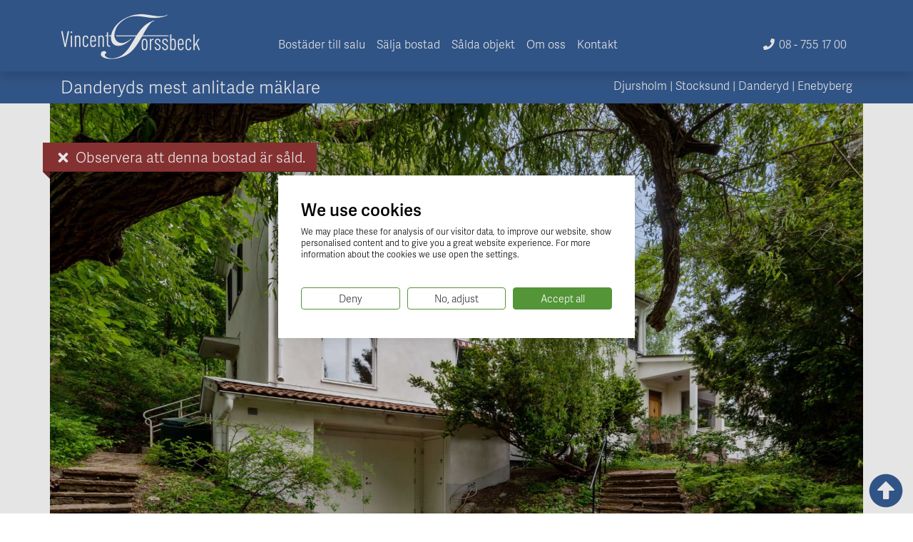

--- FILE ---
content_type: text/html; charset=UTF-8
request_url: https://vincent.se/till-salu/beskrivning/CMVILLA5D4JO7K0S6C5FC4G
body_size: 5679
content:
<!doctype html>
<html lang="se">
<head>
    <script src="https://consent.cookiefirst.com/sites/vincent.se-dd7510d7-d935-4316-9c33-13d95126fd9d/consent.js"></script>
    <title>        Friliggande villa Såld Sveavägen 18C Djursholm | vincent Fastighetsförmedling
     | </title>
    <meta charset="utf-8">
    <meta name="viewport" content="width=device-width, initial-scale=1, shrink-to-fit=no">
    
    <meta name="author" content="Mäklarfirman Vincent Forssbeck">
    <meta http-equiv="imagetoolbar" content="no">
    <meta name="format-detection" content="telephone=no">
    
    <meta content="        Friliggande villa Såld Sveavägen 18C Djursholm | vincent Fastighetsförmedling
    " property="og:title">
    <meta content="" property="og:description">
    <meta content="" property="og:image">
    <meta content="" property="og:url">
    <meta property="og:type" content="website">
    <meta name="theme-color" content="#375e95">

    
    <link rel='stylesheet' id='vincent-style-css' href='/cms/site/themes/vincent/css/style-ver=4.8.1.css' type='text/css' media='all' />
    <link rel='stylesheet' id='fonts-style-css' href='/cms/site/themes/vincent/css/fonts-ver=1.0.css' type='text/css' media='all' />
    <link rel='stylesheet' id='fonts-style-css' href='/cms/site/themes/vincent/css/tempStyle.css' type='text/css' media='all' />
    <link rel='stylesheet' id='g-fonts-css' href='https://fonts.googleapis.com/css?family=Actor' type='text/css' media='all' />
    <link rel="stylesheet" href="/cms/site/themes/vincent/css/bootstrap.css">
    <script defer src="https://use.fontawesome.com/releases/v5.1.0/js/all.js" integrity="sha384-3LK/3kTpDE/Pkp8gTNp2gR/2gOiwQ6QaO7Td0zV76UFJVhqLl4Vl3KL1We6q6wR9" crossorigin="anonymous"></script>

    <link rel="shortcut icon" type="image/x-icon" href="/cms/site/themes/vincent/img/fav.png">



</head>

<body class="" data-target=".meny" data-spy="scroll" data-offset="185">
    <!-- Google Tag Manager -->
    <noscript>
        <iframe src="http://www.googletagmanager.com/ns.html?id=GTM-TNT2CK"
                        height="0" width="0" style="display:none;visibility:hidden"></iframe>
    </noscript>
    <script>
    (function (w, d, s, l, i) {
        w[l] = w[l] || []; w[l].push({
            'gtm.start':
                new Date().getTime(), event: 'gtm.js'
        }); var f = d.getElementsByTagName(s)[0],
            j = d.createElement(s), dl = l != 'dataLayer' ? '&l=' + l : ''; j.async = true; j.src =
                '//www.googletagmanager.com/gtm.js?id=' + i + dl; f.parentNode.insertBefore(j, f);
        })(window, document, 'script', 'dataLayer', 'GTM-TNT2CK');</script>
    <!-- End Google Tag Manager -->
    <div class="wrapper">
        <nav class="navbar fixed-top shadow navbar-expand-lg navbar-white bg-primary">
            <div class="container">
                <a class="logo-vincent-logo" href="/"></a>
                <a class="nav-link d-inline-block d-lg-none ml-auto" href="tel:08 - 755 17 00"><i class="fas fa-phone fa-fw"></i><span class="d-none d-sm-inline-block"> 08 - 755 17 00</span></a>
                <button class="navbar-toggler" type="button" data-toggle="collapse" data-target="#navbarNav" aria-controls="navbarNav" aria-expanded="false" aria-label="Toggle navigation">
                    <i class="fas fa-bars navbar-toggler-icon"></i>
                </button>
                <div class="collapse navbar-collapse" id="navbarNav">
                    <ul class="navbar-nav mt-0 mt-md-4 w-100">
                        <li class="nav-item d-inline-block ml-0 ml-lg-auto">
                            <a class="nav-link position-relative" href="/till-salu">Bostäder till salu</a>
                        </li>
                        <li class="nav-item">
                            <a class="nav-link position-relative" href="/cms/salja-bostad">Sälja bostad</a>
                        </li>
                        <li class="nav-item">
                            <a class="nav-link position-relative" href="/salda">Sålda objekt</a>
                        </li>
                        <li class="nav-item">
                            <a class="nav-link position-relative" href="/cms/om-oss">Om oss</a>
                        </li>
                        <li class="nav-item d-inline-block mr-auto">
                            <a class="nav-link position-relative" href="/cms/kontakt">Kontakt</a>
                        </li>
                        <li class="nav-item d-none d-lg-inline-block ml-auto">
                            <a class="nav-link text-light" href="tel:08 - 755 17 00"><i class="fas fa-phone fa-fw"></i> 08 - 755 17 00</a>
                        </li>
                    </ul>
                </div>
            </div>
        </nav>
        <div class="header bg-primary p-0">
            <div class="container py-2 text-white">
                <span class="h4 font-weight-light">Danderyds mest anlitade mäklare</span><span class="float-right d-none d-lg-inline-block"><a class="text-white" href="/cms/maklare-djursholm">Djursholm</a> | <a class="text-white" href="/cms/maklare-stocksund">Stocksund</a> | <a class="text-white" href="/cms/maklare-danderyd">Danderyd</a> | <a class="text-white" href="/cms/maklare-enebyberg">Enebyberg</a></span>
            </div>
        </div>

        

	
    <div class="container position-relative">
        <div class="row" id="top">
            <div class="col-12 p-0">
                                <img src="https://vincent.objektpresentation.se/files/image/1920xx0/59/CBILD5DIAD9SJFOG2SCTJ.jpg" class="img-fluid w-100">
                <div class="btn-group-vertical position-absolute">
                    
                    
                                            <div class="bg-danger text-white py-2 px-3 rounded-0">
                            <h5 class="m-0"><i class="fas fa-times fa-fw"></i> Observera att denna bostad är såld.</h5>
                        </div>
                    
                </div>
            </div>
        </div>
    </div>

    
    
	
    <div class="container översikt shadow pBreak" id="fakta">
        <div class="row bg-white position-relative py-3">
            <div class="col-md-8">
                <h1 class="">
                    <span>Sveavägen 18C</span>
                    <span class="d-block lead">Djursholm</span>                </h1>
                <hr />
                <div class="desc">
                    <span class="lead d-block mb-4">På en stor lummig och insynsfri tomt ligger denna arkitektritade villa där en ny ägare kan slå ned sina bopålar och se fram emot ett ljuvligt boende</span>
                    
                    
                    <div class="row">
    <div class="col-md-6">
        
        <div class=""><strong>Typ:</strong> Friliggande villa</div>
        
        
                    <div class="">
                <strong>Boarea:</strong>
                193 <span>kvm</span>. Areauppgifter enligt mätning. Se mätbevis..             </div>
            </div>
    <div class="col-md-6">
                    <div class=""><strong>Biarea:</strong> 84 kvm</div>
        
                    <div class=""><strong>Tomtareal:</strong> 2 413 kvm</div>
        
            </div>
</div>
                                            <p class="alert my-2 alert-danger text-light">Observera att denna bostad är såld.</p>
                        <div class="">
                            <h3 class="h3 mt-4">Få förhandsinformation om liknande bostäder</h3>
                            <form method="POST" action="https://vincent.se/form/post" class="form-wrapper">
                                <input type="hidden" name="_token" value="22lHlXxRThlg7BYGgrYeZQaDdCXgmijZik1nKJ5k">                                <input type="hidden" name="guid" value="CMVILLA5D4JO7K0S6C5FC4G"/>
                                <input type="hidden" name="Ämne" value="Vill få förhandsinformation om liknande bostäder"/>
                                <div class="form">
                                    <label class="w-100">Ditt namn (obligatorisk)</label>
                                    <div class="input-group mb-3">
                                        <div class="input-group-prepend">
                                            <span class="input-group-text bg-primary border-0 text-light" id="inputGroupPrepend"><svg class="svg-inline--fa fa-user fa-w-14 fa-fw" aria-hidden="true" data-prefix="far" data-icon="user" role="img" xmlns="http://www.w3.org/2000/svg" viewBox="0 0 448 512" data-fa-i2svg=""><path fill="currentColor" d="M313.6 304c-28.7 0-42.5 16-89.6 16-47.1 0-60.8-16-89.6-16C60.2 304 0 364.2 0 438.4V464c0 26.5 21.5 48 48 48h352c26.5 0 48-21.5 48-48v-25.6c0-74.2-60.2-134.4-134.4-134.4zM400 464H48v-25.6c0-47.6 38.8-86.4 86.4-86.4 14.6 0 38.3 16 89.6 16 51.7 0 74.9-16 89.6-16 47.6 0 86.4 38.8 86.4 86.4V464zM224 288c79.5 0 144-64.5 144-144S303.5 0 224 0 80 64.5 80 144s64.5 144 144 144zm0-240c52.9 0 96 43.1 96 96s-43.1 96-96 96-96-43.1-96-96 43.1-96 96-96z"></path></svg><!-- <i class="far fa-user fa-fw"></i> --></span>
                                        </div>
                                        <input type="text" name="Namn" value="" id="freeform_name" maxlength="150" class="form-control" required="">
                                    </div>
                                    <label class="w-100">Din telefon (obligatorisk)</label>
                                    <div class="input-group mb-3">
                                        <div class="input-group-prepend">
                                            <span class="input-group-text bg-primary border-0 text-light" id="inputGroupPrepend"><svg class="svg-inline--fa fa-envelope fa-w-16 fa-fw" aria-hidden="true" data-prefix="far" data-icon="envelope" role="img" xmlns="http://www.w3.org/2000/svg" viewBox="0 0 512 512" data-fa-i2svg=""><path fill="currentColor" d="M464 64H48C21.49 64 0 85.49 0 112v288c0 26.51 21.49 48 48 48h416c26.51 0 48-21.49 48-48V112c0-26.51-21.49-48-48-48zm0 48v40.805c-22.422 18.259-58.168 46.651-134.587 106.49-16.841 13.247-50.201 45.072-73.413 44.701-23.208.375-56.579-31.459-73.413-44.701C106.18 199.465 70.425 171.067 48 152.805V112h416zM48 400V214.398c22.914 18.251 55.409 43.862 104.938 82.646 21.857 17.205 60.134 55.186 103.062 54.955 42.717.231 80.509-37.199 103.053-54.947 49.528-38.783 82.032-64.401 104.947-82.653V400H48z"></path></svg><!-- <i class="far fa-envelope fa-fw"></i> --></span>
                                        </div>
                                        <input type="text" name="Telefon" value="" id="freeform_email" maxlength="150" class="form-control" required="">
                                    </div>
                                    <label class="w-100">Din epost (obligatorisk)</label>
                                    <div class="input-group mb-3">
                                        <div class="input-group-prepend">
                                            <span class="input-group-text bg-primary border-0 text-light" id="inputGroupPrepend"><svg class="svg-inline--fa fa-envelope fa-w-16 fa-fw" aria-hidden="true" data-prefix="far" data-icon="envelope" role="img" xmlns="http://www.w3.org/2000/svg" viewBox="0 0 512 512" data-fa-i2svg=""><path fill="currentColor" d="M464 64H48C21.49 64 0 85.49 0 112v288c0 26.51 21.49 48 48 48h416c26.51 0 48-21.49 48-48V112c0-26.51-21.49-48-48-48zm0 48v40.805c-22.422 18.259-58.168 46.651-134.587 106.49-16.841 13.247-50.201 45.072-73.413 44.701-23.208.375-56.579-31.459-73.413-44.701C106.18 199.465 70.425 171.067 48 152.805V112h416zM48 400V214.398c22.914 18.251 55.409 43.862 104.938 82.646 21.857 17.205 60.134 55.186 103.062 54.955 42.717.231 80.509-37.199 103.053-54.947 49.528-38.783 82.032-64.401 104.947-82.653V400H48z"></path></svg><!-- <i class="far fa-envelope fa-fw"></i> --></span>
                                        </div>
                                        <input type="text" name="E-post" value="" id="freeform_email" maxlength="150" class="form-control" required="">
                                    </div>
                                </div>
                                <div class="form">
                                    <div class="w-100">
                                        <label class="toggle-btn m-0" for="gdpr"><svg class="svg-inline--fa fa-toggle-off fa-w-18 text-info fa-lg" aria-hidden="true" data-prefix="fas" data-icon="toggle-off" role="img" xmlns="http://www.w3.org/2000/svg" viewBox="0 0 576 512" data-fa-i2svg=""><path fill="currentColor" d="M384 64H192C85.961 64 0 149.961 0 256s85.961 192 192 192h192c106.039 0 192-85.961 192-192S490.039 64 384 64zM64 256c0-70.741 57.249-128 128-128 70.741 0 128 57.249 128 128 0 70.741-57.249 128-128 128-70.741 0-128-57.249-128-128zm320 128h-48.905c65.217-72.858 65.236-183.12 0-256H384c70.741 0 128 57.249 128 128 0 70.74-57.249 128-128 128z"></path></svg><!-- <i class="fas fa-toggle-off text-info fa-lg"></i> --> Jag godkänner Vincent Forssbecks policy för behandling av personuppgifter. <a href="/cms/site/themes/vincent/img/gdpr.pdf" target="_blank">Läs mer</a></label> 
                                        <div class="checker" id="uniform-gdpr"><span><div class="checker" id="uniform-gdpr"><span><input class="sr-only" type="checkbox" name="Gdpr" value="Godkänner GDPR" id="gdpr" required="required" aria-required="true"></span></div></span></div>
                                    </div>
                                    <input class="btn btn-success mt-3" data-after-submit-value="Skickar…" type="submit">
                                </div>
                            </form>
                        </div>
                                    </div>
                
                
            </div>
            
            <div class="col-md-4 col-lg-3 offset-0 offset-lg-1 handlaggare">
                
                <div class="card bg-white">
        <img src="/cms/assets/CANVANDARE2OK480DJGONPQFIA.jpg" class="card-img-top">
        <div class="card-body px-2 pt-0">
            <h3 class="card-title">Anders Tjärnvall</h3>
            <div class="mtitel">Ansvarig mäklare</div>
            <div class="row icon-rs text-left">
                <a class="col-lg-12" href="tel:0708-755 170"><i class="fas fa-mobile-alt fa-fw"></i> 0708-755 170</a>
                <a class="col-lg-12" href="mailto:anders@vincent.se" class="af-contact-request"><i class="far fa-envelope fa-fw"></i> Skicka e-post</a>
            </div>
        </div>
    </div>

             </div>
            
        </div>
        <div class="row d-print-none">
            <div class="col-12 pb-4">
                            </div>
        </div>
    </div>

    
    
    
    
    
    <div class="container mt-5" id="karta">
                    <h2>Karta</h2>
                    <hr />
                    <div class="row">
                        <div class="col-12" style="height: 500px;">
                            <iframe style='border:0; width: 100%; height: 100%;' src='https://www.google.com/maps/embed/v1/place?q=59.394587879798,18.083519465644&key=AIzaSyALpsy4pAPCz9I31FGWJ-Il5XUZAFr8lAU'></iframe>
                        </div>
                    </div>
                </div>
                        

        

            
    <a href="#top" class="position-fixed p-2" style="position: fixed; right: 0; bottom: 0;"><svg class="svg-inline--fa fa-arrow-alt-circle-up fa-w-16 fa-fw fa-3x" aria-hidden="true" data-prefix="fas" data-icon="arrow-alt-circle-up" role="img" xmlns="http://www.w3.org/2000/svg" viewBox="0 0 512 512" data-fa-i2svg=""><path fill="currentColor" d="M8 256C8 119 119 8 256 8s248 111 248 248-111 248-248 248S8 393 8 256zm292 116V256h70.9c10.7 0 16.1-13 8.5-20.5L264.5 121.2c-4.7-4.7-12.2-4.7-16.9 0l-115 114.3c-7.6 7.6-2.2 20.5 8.5 20.5H212v116c0 6.6 5.4 12 12 12h64c6.6 0 12-5.4 12-12z"></path></svg><!-- <i class="fas fa-arrow-alt-circle-up fa-fw fa-3x"></i> --></a>
    

        <div id="footer" class="container-fluid footer mt-4 bg-info text-light">
            <div class="container py-4">
                <div class="row lead">
                    <div class="col-sm-12 col-md-6 col-lg-6 pb-4 d-print-none">
                        <h6 class="h3 font-weight-light">Länkar</h6>
                        <hr class="border-light" />
                        <div class="pb-4">
                            <a href="/till-salu" class="d-block position-relative text-light">Till salu</a>
                            <a href="/till-salu/lagenheter" class="d-block position-relative text-light">Bostadsrätter</a>
                            <a href="/till-salu/tomter" class="d-block position-relative text-light">Tomter</a>
                            <a href="/cms/om-oss" class="d-block position-relative text-light">Om oss</a>
                            <a href="/cms/kontakt" class="d-block position-relative text-light">Kontakt</a>
                        </div>
                    </div>
                    <div class="col-sm-12 col-md-6 col-lg-6">
                        <h6 class="h3 font-weight-light">Mäklarfirman Vincent Forssbeck</h6>
                        <hr class="border-light" />
                        <div class="pb-4">
                            <span class="d-block"><i class="fas fa-map-marker-alt fa-fw"></i> Golfvägen  5, 18231 Danderyd</span>
                            <a class="d-block text-light" href="mailto: info@vincent.se"><i class="far fa-envelope fa-fw"></i> info@vincent.se</a>
                            <a class="d-block text-light" href="tel: 08 - 755 17 00"><i class="fas fa-phone fa-fw"></i> 08 - 755 17 00</a>
                        </div>
                    </div>
            </div>
        </div>
    </div>
    <script src="https://code.jquery.com/jquery-3.3.1.slim.min.js" integrity="sha384-q8i/X+965DzO0rT7abK41JStQIAqVgRVzpbzo5smXKp4YfRvH+8abtTE1Pi6jizo" crossorigin="anonymous"></script>
    <script type='text/javascript' src="/cms/site/themes/vincent/js/bootstrap.bundle.min.js"></script>
    <script type='text/javascript' src='/cms/site/themes/vincent/js/tinysort.min.js'></script>
    <script type='text/javascript' src='/cms/site/themes/vincent/js/jquery.js'></script>
    <script type='text/javascript' src='/cms/site/themes/vincent/js/jquery-migrate.min.js' defer data-test=''></script>
    <script type='text/javascript' src='/cms/site/themes/vincent/js/functions-ver=1.0.js' defer data-test=''></script>
    <script type='text/javascript' src='/cms/site/themes/vincent/js/mapfunctions-ver=1.0.js' defer data-test=''></script>
    <script type='text/javascript' src='/cms/site/themes/vincent/js/jquery.uniform.min.js' defer data-test=''></script>
    <script type='text/javascript' src='/cms/site/themes/vincent/js/jquery.cycle-ver=3.0.js' defer data-test=''></script>
    <script type="text/javascript">
        $('.toggle-btn').on('click', function () {
            $(this).children('svg').toggleClass('fa-toggle-off text-info fa-toggle-on text-success');
        });
        $('.toggle-view').on('click', function () {
            $(this).children('svg').toggleClass('fa-th-large fa-square');
            $(this).siblings('.bildrad').children().toggleClass('col-md-6 col-12')
        });
        $(function () {
            $('.nav a[href="' + window.location.href + '"]').addClass('active');
        });
        console.log(window.location.href)
        $("[data-toggle=\"tooltip\"]").tooltip();

        $(function () {
            // Start värden
            var filterOrder = 'asc';
            var filterOption = '.Pris'
            // Funktionen som sorterar objekten
            var objectSorting = {
                sortDaTable: function (option, order) {
                    tinysort('#maklarobjekt > div', { selector: option, attr: 'value', order: order });
                }
            }
            // Funktionen som väljer vad du ska filterar på
            $('#filterOptions > .dropdown-item').on('click', function () {
                $(this).addClass('text-light active').siblings().removeClass('text-light active');
                filterOption = '.' + $(this).attr('id');
                objectSorting.sortDaTable(filterOption, filterOrder);
            });
            // Funktionen som väljer vilken ordning objekten sorteras i
            $('#changeOrder').on('click', function () {
                $(this).children().toggleClass('fa-sort-amount-down fa-sort-amount-up desc asc');
                if ($(this).children().hasClass('desc')) {
                    filterOrder = 'desc'
                }
                else {
                    filterOrder = 'asc'
                }
                objectSorting.sortDaTable(filterOption, filterOrder);
            });

        });

    </script>
        

    <script>
        
    setTimeout(() => {
        var hideText = document.querySelector('#fakta').offsetTop;
        window.addEventListener("scroll",function() { 
        if(window.scrollY > hideText) {
           document.querySelector('#meny').classList.add('menu-is-sticky');
        }
        else {
            document.querySelector('#meny').classList.remove('menu-is-sticky');
            }
        },false);
    }, 1000);
    
    var offset = 180;
    $('.meny a.nav-link').click(function (event) {
        event.preventDefault();
        $($(this).attr('href'))[0].scrollIntoView();
        scrollBy(0, -offset);
    });

    

    </script>


</body>
</html>


--- FILE ---
content_type: text/css
request_url: https://vincent.se/cms/site/themes/vincent/css/style-ver=4.8.1.css
body_size: -9
content:
/*
Theme Name: Vincent Forssbeck
Description: Custom Theme
Author: Strawberry Hill / dotnordic
Version: 1.0
*/


--- FILE ---
content_type: text/css
request_url: https://vincent.se/cms/site/themes/vincent/css/fonts-ver=1.0.css
body_size: 208
content:
@font-face{font-family:'vincent-logo';src:url('../fonts/vincent-logo.eot');src:url('../fonts/vincent-logo-.eot#iefix') format('embedded-opentype'),
url('../fonts/vincent-logo.svg#vincent-logo') format('svg'),
url('../fonts/vincent-logo.woff') format('woff'),
url('../fonts/vincent-logo.ttf') format('truetype');font-weight:normal;font-style:normal;}
.logo-vincent-logo{font-family:'vincent-logo';speak:none;font-style:normal;font-weight:normal;font-variant:normal;text-transform:none;line-height:1;-webkit-font-smoothing:antialiased;border:0;}
.logo-vincent-logo:hover{}
.logo-vincent-logo:before{content:"\e000";color:#ffffff;font-size:84px;margin-left:-10px;}
.logowrap a:hover{border:0;text-decoration:none;color:#375e95;}

--- FILE ---
content_type: text/css
request_url: https://vincent.se/cms/site/themes/vincent/css/tempStyle.css
body_size: 2922
content:


@import url("https://use.typekit.net/kfa7yqh.css");
.logo-vincent-logo:before {
  color: #fff;
}
.card {
    background: rgba(248, 249, 250, 0.75) !important;
}
body {
    background-image: none;
    font-family: "adelle-sans",sans-serif;
    position: relative;
}
.container-fluid.clearfix {
    margin-top: -100px;
    z-index: 10;
    position: relative;
}
.icon-rs svg {
    font-size: 1rem
}
.bidhistory{position:relative;overflow:hidden;width:100%;background:#ffffff;}
.bidhistory span{float:left;}
.beskrivning td {border-top: 1px solid rgba(0, 0, 0, 0.1);}
.bidhistory .am{width:115px;}
.bidhistory .da{width:105px;}
.bidhistory .ti{width:75px;}
.bidhistory .al{width:auto;}
.bidhistory .th{text-transform:uppercase;font-weight:700;font-size:15px;padding:6px 0;}
.bidhistory .td{font-size:14px;padding:6px 0;font-weight:300;}
#bidbox {max-width: 1140px;margin: 3rem auto;padding: 5px 15px;}
@media (max-width: 992px) {
    .icon-rs svg {
        font-size: 1.5rem
    }
}
@media print {
	.header {
		margin-top: 0px !important;
	}
  #top {
		margin-top: 50px;
  }
	.wrapper > div.pBreak {
		margin-top: 50px !important;
		min-height: 100%;
		position: relative;
		page-break-after: always !important;
	}
  .fade:not(.show) {
		opacity: 1 !important;
    display:block !important
  }
}
@page {
	margin: 1cm;
}
.header {
    margin-top: 100px;
}
a:hover {
    text-decoration: none !important;
}

.maklarobjekt-titel:before {
    content: "";
    border-right: 10px solid #28426a;
    border-bottom: 10px solid transparent;
    position: absolute;
    left: 0;
    bottom: -11px;
}
.maklarobjekt-titel {
    left: -10px;
    top: -10px;
    padding: 5px 15px;
    border-bottom: 1px solid #28426a;
}
.maklarobjekt-titel {
    z-index: 999
}
.shadow {
    transition: 0.2s ease-in-out;
		-webkit-box-shadow: 0 0.5rem 1rem rgba(0, 0, 0, 0.15) !important;
		-moz-box-shadow: 0 0.5rem 1rem rgba(0, 0, 0, 0.15) !important;
}
.shadow:hover {
    box-shadow: 0 0.5rem 1rem rgba(0, 0, 0, 0.2) !important;
		-webkit-box-shadow: 0 0.5rem 1rem rgba(0, 0, 0, 0.2) !important;
		-moz-box-shadow: 0 0.5rem 1rem rgba(0, 0, 0, 0.2) !important
}
.bg-primary-50 {
    background-color: rgba(55, 94, 149, 0.75)
}
nav.sticky-top {
    top: 100px;
    position: -webkit-sticky;
    margin-top: -76px;
		z-index: 1
}
.oc-img {
    object-fit: cover;
    height: 220px!important;
    width: 100%;
    object-position: 50%;
}
@media (max-width: 992px) {
    .nav.sticky-top {
        margin-top: -46px;
    }
}
@media (max-width: 576px) {
    nav.sticky-top {
        top: 75px;
        
    }
}
@media (max-width: 576px) {
    .header span {
        font-size: 1rem;
    }
    .logo-vincent-logo:before {
        font-size: 60px;
    }
    .header {
        margin-top: 76px;
    }
    a.nav-link.btn.btn-lg.btn-info {
        font-size: 1rem;
        padding-left: 2px;
        padding-right: 2px;
    }
}
#img-box .maklarobjekt-titel {
    top: 50%;
    margin-top: -83px;
}
.container-fluid.px-0:after {
    background-image: url(https://parser.eklundmedia.se/assets/rest_images/S1177/1920x1280x91/CBILD4PJ29KJRTR9PFR2L.jpg);
    background-attachment: fixed;
    background-position: right top;
    background-repeat: no-repeat;
    background-size:cover;
    content: "";
    height: 100%;
    width: 100%;
    position: absolute;
    left: 0;
    top: 0;
    opacity: .5;
    z-index: 0;
}
.container {
	position: relative;
}
.tooltip .tooltip-inner {
    color: white !important;
}
.btn-group-vertical {
    top: 55px;
    left: -10px;
}
.btn-group-vertical > div {
	position: relative
}
.btn-group-vertical > div:after {
  content: "";
  position: absolute;
  left: 0;
  bottom: -11px;
  border-left: 10px solid transparent;
}
.btn-group-vertical > .bg-success {
    border-bottom: 1px solid #44792d;
}
.btn-group-vertical > .bg-success:after {
    border-top: 10px solid #44792d;
}

.btn-group-vertical > .bg-warning {
    border-bottom: 1px solid #b97124;
}
.btn-group-vertical > .bg-warning:after {
    border-top: 10px solid #b97124;
}

.btn-group-vertical > .bg-danger {
  border-bottom: 1px solid #702929;
}
.btn-group-vertical > .bg-danger:after {
  border-top: 10px solid #702929;
}
a.btn.btn-outline-primary.mb-2,
a.btn.btn-outline-info.mb-2 {
    white-space: normal;
}

@media (min-width: 992px) {
    .tooltip * {
        display: none !important;
    }
}

.tooltip {
    margin-top: -120px !important
}

h3 {
    margin: 1rem 0;
}
#fact h3{
margin-top: 1.5rem;
}
.card h3 { text-align: center }
@media (min-width: 1200px) {
    .handlaggare > .card{
        margin-top: 30px;
    }
    .handlaggare > .card:first-child {
        margin-top: -150px
    }
    .handlaggare {
        z-index: 1020
    }
}
@media (max-width: 1200px) {
    .nav .nav .nav-item {
        flex: 1 1 auto;
        text-align: center
    }
}
.handlaggare > .card {
    border-width: 1px;
    border-style: solid;
    border-color: #e5e5e5
}
#navbarNav a.active:after {
    content: "";
    width: 100%;
    border: 1px solid #375e95;
    position: absolute;
    bottom: 0;
    left: 0
}
.bilder p.bildbeskrivning {
    position: absolute;
    top: 0;
    left: 7px;
    padding: 5px;
    background: rgb(55, 94, 149);
    color: white
}
.bilder p.bildbeskrivning:after {
    content: "";
    position: absolute;
    left: 0;
    top: 34px;
    border-top: 8px solid #233a5d;
    border-left: 8px solid transparent;
		z-index: -1
}
.tooltip .arrow {
    display: none !important
}
a.position-fixed {
    z-index: 1025
}
/*COMP*/
.nav {
	display: -ms-flexbox;
	display: -webkit-flex
}
.row {
	display: -ms-flexbox;
	display: -webkit-flex;
	-webkit-flex-direction: row;
	-ms-flex-direction: row;
	-webkit-flex-wrap: wrap;
	-ms-flex-wrap: wrap
}
@supports (-ms-high-contrast: active) {
	nav .sticky-top {
		margin-top: 0px !important;
		top: 0px !important
	}
}
@media all and (-ms-high-contrast: none), (-ms-high-contrast: active) {
	.nav.sticky-top {
		margin-top: 0px !important;
		top: 0px !important
	}
}
nav .sticky-top {
	top: 0\9
}

body .lead{
font-size: 1.1rem;}

.text-wrapper{
    max-width: 900px;
}

.navbar-white a.nav-link{
    color: white;
}
svg.fa-file-pdf{
    color: #F40F02;
}
.pdfer a{
    color: #212529;
}
.menu-is-sticky .nav-item{
    flex: 1 1 auto;
}
.menu-is-sticky .nav-link{
    font-size: 0;
    padding-left: 3rem!important;
    padding-right: 3rem!important;
    /* border-bottom: 30px solid transparent; */
}
.menu-is-sticky .nav-link svg{
    font-size: 1.1rem;
}
.menu-is-sticky + div{
    border-top: 30px solid transparent;
    transition: none;
}
.carousel-caption.carousel-caption{
    right: 30px;
}
.data-plain-txt {margin: .5rem 0}
.x12 {display: none!important;}
.carousel-item {max-height:  640px}
.carousel-item img {
    object-fit: cover;
    max-height: 640px;
    width: 100%;
}
.half-col {width: 50%; float: left;}
@media screen and (max-width:  479px) {
    .half-col {width: 100%; float: none;}
    .half-col:last-child {margin-bottom: 2rem;}
}

table.prislista {
    display: table;
    font-size: 1rem;
    width: 100%;
    line-height: 1.5em;
    margin: 2rem 0;
}
table.prislista td, table.prislista th {
    text-align: right;
    border-top: 2px solid #3a4c58;
    padding: 0.75em;
}
table.prislista td.left, table.prislista th.left {text-align: left;}
table.prislista td.center, table.prislista th.center {text-align: center;}
    table.prislista-mob {display: none;}


h3.h6 {
    margin-top: 2rem;
}

@media screen and (max-width: 767px) {
    table.prislista {
        display: none;
    }
    table.prislista-mob {
        width: 100%;
        margin: 1rem auto;
        font-size: 14px;
        display: table;
    }
    .prislista-mob td {
        padding: 0 0 12px;
    }
    td.m-p-street {
        font-weight: 600;
        border-top: 1px solid #3a4c58;
        padding: 12px 0 3px;
    }
    td.m-p-fee {
        text-align: center;
    }
    td.m-p-price {
        text-align: right;
    }
    td.m-p-download {
        text-align: right;
        padding: 0 0 1rem;
    }
    td.m-p-download a {
        color: #fff;
        background: #375e95;
        font-size: 12px;
        padding: 0.25rem 0.5rem;
        display: inline-block;
    }
}

button.nav-item {
    border-width: 0;
    background: transparent;
    color: #375e95;
    padding: 0.5rem 0.9rem 0.5rem;
    cursor: pointer;
}

button.nav-item:focus {
    outline: none;
}

button.nav-item.mixitup-control-active {
    background: #375e95;
    color: #fff;
    border-radius: 0.25em;
}

.bostadstyp li {
    margin-right: 1rem;
}

.thx {
    position: absolute;
    text-align: center;
    width: 100%;
    height: 100%;
    display: flex;
    font-size: 2rem;
    color: #fff;
}

.thx span {
    margin:  auto;
}

.anchor:target:before {
    content: "";
    display: block;
    padding-top: 200px;
}

.mb-8 {margin-bottom: 2rem;}

.ext-form-wrapper {
    position: absolute;
    z-index: 50;
    right: 0;
    left: 0;
    padding-top: 6rem;
    top: 46px;
}

.ext-form-container {
    max-width: 1140px;
    margin: 0 auto;
    display: flex;
    justify-content: flex-end;
    padding: 1.5rem 15px;
}

.ext-form-content {
    width: 50%;
    padding: 0 15px;
    position: relative;
    z-index: 19;
}

.lonely-col {
    min-height: 500px!important;
}

.checker-wrapper {
    display: flex;
}

.checker-wrapper input#gdpr {
    clip: auto;
    width: 1rem;
    height: 1rem;
}

.checker-wrapper .checker {
    width: 1.3rem;
    margin-top: 2px;
}

.checker-wrapper label {
    font-size: 14px;
}

#the-form:target {
    padding-top: 100px;
}

/* cookies */
.cf1XPf.cf2L3T .cf8Oal {
    font-size: 1.5rem!important;
}

.cf3Tgk.cf2pAE.cfAdwL.cf1IKf .cf1lHZ.cf2MAH {
    flex: 1!important;
}

.cfGMLl {
    bottom: 225px!important;
    position: absolute!important;
}

.cf3E9g {
    padding: 2rem!important;
}

.cfiaEW .cfT5lw.cfxwnd h3 {
    padding-top: 1.5rem!important;
}

.cfiaEW div h4 {
    padding-top: .5rem!important;
}

.cookiefirst-root .cfAycx h4 {
    font-size: 14px!important;
    font-weight: 700!important;
}

.cfAycx:has(h4) {
    padding-top: 1rem!important;
}

.cookiefirst-root h2#cookie-preference-panel-title {
    font-size: 1rem !important;
}


@media (max-width: 992px) {
    .ext-form-wrapper {

    }
}

@media (max-width: 479px) {
    .cfGMLl {
        bottom: 438px !important;
        left: auto !important;
        right: 2rem !important;
    }
}






--- FILE ---
content_type: text/css;charset=utf-8
request_url: https://use.typekit.net/kfa7yqh.css
body_size: 524
content:
/*
 * The Typekit service used to deliver this font or fonts for use on websites
 * is provided by Adobe and is subject to these Terms of Use
 * http://www.adobe.com/products/eulas/tou_typekit. For font license
 * information, see the list below.
 *
 * adelle:
 *   - http://typekit.com/eulas/00000000000000003b9af924
 * adelle-sans:
 *   - http://typekit.com/eulas/00000000000000003b9acf2f
 *   - http://typekit.com/eulas/000000000000000000012af9
 *   - http://typekit.com/eulas/000000000000000000012afd
 *   - http://typekit.com/eulas/000000000000000000012af8
 *
 * © 2009-2026 Adobe Systems Incorporated. All Rights Reserved.
 */
/*{"last_published":"2017-09-28 07:20:10 UTC"}*/

@import url("https://p.typekit.net/p.css?s=1&k=kfa7yqh&ht=tk&f=9592.17008.17014.17017.17020&a=99260&app=typekit&e=css");

@font-face {
font-family:"adelle";
src:url("https://use.typekit.net/af/bcd1e3/00000000000000003b9af924/27/l?subset_id=2&fvd=i1&v=3") format("woff2"),url("https://use.typekit.net/af/bcd1e3/00000000000000003b9af924/27/d?subset_id=2&fvd=i1&v=3") format("woff"),url("https://use.typekit.net/af/bcd1e3/00000000000000003b9af924/27/a?subset_id=2&fvd=i1&v=3") format("opentype");
font-display:auto;font-style:italic;font-weight:100;font-stretch:normal;
}

@font-face {
font-family:"adelle-sans";
src:url("https://use.typekit.net/af/bcee4d/00000000000000003b9acf2f/27/l?subset_id=2&fvd=i7&v=3") format("woff2"),url("https://use.typekit.net/af/bcee4d/00000000000000003b9acf2f/27/d?subset_id=2&fvd=i7&v=3") format("woff"),url("https://use.typekit.net/af/bcee4d/00000000000000003b9acf2f/27/a?subset_id=2&fvd=i7&v=3") format("opentype");
font-display:auto;font-style:italic;font-weight:700;font-stretch:normal;
}

@font-face {
font-family:"adelle-sans";
src:url("https://use.typekit.net/af/a35a1c/000000000000000000012af9/27/l?subset_id=2&fvd=n3&v=3") format("woff2"),url("https://use.typekit.net/af/a35a1c/000000000000000000012af9/27/d?subset_id=2&fvd=n3&v=3") format("woff"),url("https://use.typekit.net/af/a35a1c/000000000000000000012af9/27/a?subset_id=2&fvd=n3&v=3") format("opentype");
font-display:auto;font-style:normal;font-weight:300;font-stretch:normal;
}

@font-face {
font-family:"adelle-sans";
src:url("https://use.typekit.net/af/5b7343/000000000000000000012afd/27/l?subset_id=2&fvd=n6&v=3") format("woff2"),url("https://use.typekit.net/af/5b7343/000000000000000000012afd/27/d?subset_id=2&fvd=n6&v=3") format("woff"),url("https://use.typekit.net/af/5b7343/000000000000000000012afd/27/a?subset_id=2&fvd=n6&v=3") format("opentype");
font-display:auto;font-style:normal;font-weight:600;font-stretch:normal;
}

@font-face {
font-family:"adelle-sans";
src:url("https://use.typekit.net/af/78d969/000000000000000000012af8/27/l?subset_id=2&fvd=i1&v=3") format("woff2"),url("https://use.typekit.net/af/78d969/000000000000000000012af8/27/d?subset_id=2&fvd=i1&v=3") format("woff"),url("https://use.typekit.net/af/78d969/000000000000000000012af8/27/a?subset_id=2&fvd=i1&v=3") format("opentype");
font-display:auto;font-style:italic;font-weight:100;font-stretch:normal;
}

.tk-adelle { font-family: "adelle",serif; }
.tk-adelle-sans { font-family: "adelle-sans",sans-serif; }


--- FILE ---
content_type: application/javascript; charset=utf-8
request_url: https://vincent.se/cms/site/themes/vincent/js/functions-ver=1.0.js
body_size: 526
content:
jQuery(document).ready(function($){$('#slideshow').cycle({fx:'fade',slideExpr:'div',pause:true,timeout:6000});var inttoemail=$("#broker_email").text();$("input[name=realtor-email]").val(inttoemail);$('#showbids').click(function(e){e.preventDefault();$('#bidbox').slideDown();$('html, body').animate({scrollTop:$("#bidbox").offset().top},2000);});jQuery(window).load(function(){$('.main').animate({opacity:1},500,function(){});$('.footer').animate({opacity:1},500,function(){});});$(":checkbox").uniform();$('.wpcf7-list-item-label').click(function(e){e.preventDefault();var $checkbox=$(this).parent().find(':checkbox');$checkbox.attr('checked',!$checkbox.attr('checked'));$.uniform.update($checkbox);});$('.tipsa').click(function(e){e.preventDefault();$(".objektintro .wpcf7").stop(true).slideToggle(300,function(){});});$('.objektsorter-toggle').click(function(e){$(this).children("ul").stop(true).slideToggle(300,function(){});});$('.newWin').click(function(event){event.preventDefault();var url=$(this).attr("href");var windowName="popUp";var windowSize="width=400,height=400,scrollbars=1";window.open(url,windowName,windowSize);});$('.nav-toggle').on('touchstart click',function(e){e.stopPropagation();e.preventDefault();$('.navigation').toggleClass('navon');});var myDivWidth;$(document).ready(function(){myDivWidth=$('#myDiv').width();$(window).resize(function(){if($('#myDiv').width()!=myDivWidth){myDivWidth=$('#myDiv').width();}});});});

--- FILE ---
content_type: application/javascript; charset=utf-8
request_url: https://vincent.se/cms/site/themes/vincent/js/mapfunctions-ver=1.0.js
body_size: 313
content:
// Map functions
function populateSoldMap(locations, pinurl) {
	//var map = new google.maps.Map(document.getElementById('map_canvas'), {
	map = new google.maps.Map(document.getElementById('map_canvas'), {
	  zoom: 13,
	  center: new google.maps.LatLng(59.397854, 18.054966),
	  mapTypeId: google.maps.MapTypeId.ROADMAP
	});
	
	var infowindow = new google.maps.InfoWindow();

	var marker, i;
	
	var image = {
		url: pinurl,
		scaledSize: new google.maps.Size(22, 22)
	};

	for (i = 0; i < locations.length; i++) {  
		marker = new google.maps.Marker({
		position: new google.maps.LatLng(locations[i][1], locations[i][2]),
		map: map,
		icon: image
		});

		google.maps.event.addListener(marker, 'click', (function(marker, i) {
		return function() {
		infowindow.setContent(locations[i][0]);
		infowindow.open(map, marker);
		}
		})(marker, i));
	}
	
}